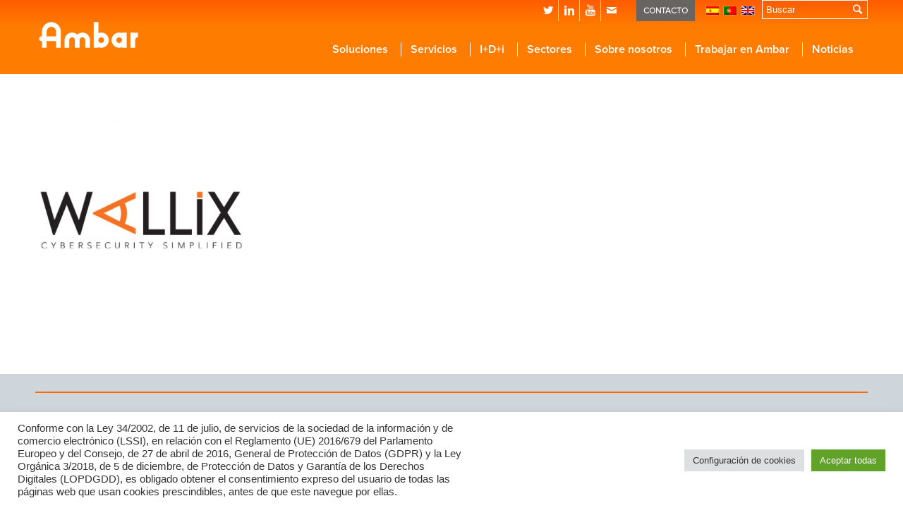

--- FILE ---
content_type: text/html; charset=utf-8
request_url: https://www.google.com/recaptcha/api2/anchor?ar=1&k=6Ld8COIcAAAAAJIRC_4bkHqzm2onnc9m-EnVyIjj&co=aHR0cHM6Ly9hbWJhci5lczo0NDM.&hl=en&v=PoyoqOPhxBO7pBk68S4YbpHZ&size=invisible&anchor-ms=20000&execute-ms=30000&cb=2r5sz2c5yo0j
body_size: 48650
content:
<!DOCTYPE HTML><html dir="ltr" lang="en"><head><meta http-equiv="Content-Type" content="text/html; charset=UTF-8">
<meta http-equiv="X-UA-Compatible" content="IE=edge">
<title>reCAPTCHA</title>
<style type="text/css">
/* cyrillic-ext */
@font-face {
  font-family: 'Roboto';
  font-style: normal;
  font-weight: 400;
  font-stretch: 100%;
  src: url(//fonts.gstatic.com/s/roboto/v48/KFO7CnqEu92Fr1ME7kSn66aGLdTylUAMa3GUBHMdazTgWw.woff2) format('woff2');
  unicode-range: U+0460-052F, U+1C80-1C8A, U+20B4, U+2DE0-2DFF, U+A640-A69F, U+FE2E-FE2F;
}
/* cyrillic */
@font-face {
  font-family: 'Roboto';
  font-style: normal;
  font-weight: 400;
  font-stretch: 100%;
  src: url(//fonts.gstatic.com/s/roboto/v48/KFO7CnqEu92Fr1ME7kSn66aGLdTylUAMa3iUBHMdazTgWw.woff2) format('woff2');
  unicode-range: U+0301, U+0400-045F, U+0490-0491, U+04B0-04B1, U+2116;
}
/* greek-ext */
@font-face {
  font-family: 'Roboto';
  font-style: normal;
  font-weight: 400;
  font-stretch: 100%;
  src: url(//fonts.gstatic.com/s/roboto/v48/KFO7CnqEu92Fr1ME7kSn66aGLdTylUAMa3CUBHMdazTgWw.woff2) format('woff2');
  unicode-range: U+1F00-1FFF;
}
/* greek */
@font-face {
  font-family: 'Roboto';
  font-style: normal;
  font-weight: 400;
  font-stretch: 100%;
  src: url(//fonts.gstatic.com/s/roboto/v48/KFO7CnqEu92Fr1ME7kSn66aGLdTylUAMa3-UBHMdazTgWw.woff2) format('woff2');
  unicode-range: U+0370-0377, U+037A-037F, U+0384-038A, U+038C, U+038E-03A1, U+03A3-03FF;
}
/* math */
@font-face {
  font-family: 'Roboto';
  font-style: normal;
  font-weight: 400;
  font-stretch: 100%;
  src: url(//fonts.gstatic.com/s/roboto/v48/KFO7CnqEu92Fr1ME7kSn66aGLdTylUAMawCUBHMdazTgWw.woff2) format('woff2');
  unicode-range: U+0302-0303, U+0305, U+0307-0308, U+0310, U+0312, U+0315, U+031A, U+0326-0327, U+032C, U+032F-0330, U+0332-0333, U+0338, U+033A, U+0346, U+034D, U+0391-03A1, U+03A3-03A9, U+03B1-03C9, U+03D1, U+03D5-03D6, U+03F0-03F1, U+03F4-03F5, U+2016-2017, U+2034-2038, U+203C, U+2040, U+2043, U+2047, U+2050, U+2057, U+205F, U+2070-2071, U+2074-208E, U+2090-209C, U+20D0-20DC, U+20E1, U+20E5-20EF, U+2100-2112, U+2114-2115, U+2117-2121, U+2123-214F, U+2190, U+2192, U+2194-21AE, U+21B0-21E5, U+21F1-21F2, U+21F4-2211, U+2213-2214, U+2216-22FF, U+2308-230B, U+2310, U+2319, U+231C-2321, U+2336-237A, U+237C, U+2395, U+239B-23B7, U+23D0, U+23DC-23E1, U+2474-2475, U+25AF, U+25B3, U+25B7, U+25BD, U+25C1, U+25CA, U+25CC, U+25FB, U+266D-266F, U+27C0-27FF, U+2900-2AFF, U+2B0E-2B11, U+2B30-2B4C, U+2BFE, U+3030, U+FF5B, U+FF5D, U+1D400-1D7FF, U+1EE00-1EEFF;
}
/* symbols */
@font-face {
  font-family: 'Roboto';
  font-style: normal;
  font-weight: 400;
  font-stretch: 100%;
  src: url(//fonts.gstatic.com/s/roboto/v48/KFO7CnqEu92Fr1ME7kSn66aGLdTylUAMaxKUBHMdazTgWw.woff2) format('woff2');
  unicode-range: U+0001-000C, U+000E-001F, U+007F-009F, U+20DD-20E0, U+20E2-20E4, U+2150-218F, U+2190, U+2192, U+2194-2199, U+21AF, U+21E6-21F0, U+21F3, U+2218-2219, U+2299, U+22C4-22C6, U+2300-243F, U+2440-244A, U+2460-24FF, U+25A0-27BF, U+2800-28FF, U+2921-2922, U+2981, U+29BF, U+29EB, U+2B00-2BFF, U+4DC0-4DFF, U+FFF9-FFFB, U+10140-1018E, U+10190-1019C, U+101A0, U+101D0-101FD, U+102E0-102FB, U+10E60-10E7E, U+1D2C0-1D2D3, U+1D2E0-1D37F, U+1F000-1F0FF, U+1F100-1F1AD, U+1F1E6-1F1FF, U+1F30D-1F30F, U+1F315, U+1F31C, U+1F31E, U+1F320-1F32C, U+1F336, U+1F378, U+1F37D, U+1F382, U+1F393-1F39F, U+1F3A7-1F3A8, U+1F3AC-1F3AF, U+1F3C2, U+1F3C4-1F3C6, U+1F3CA-1F3CE, U+1F3D4-1F3E0, U+1F3ED, U+1F3F1-1F3F3, U+1F3F5-1F3F7, U+1F408, U+1F415, U+1F41F, U+1F426, U+1F43F, U+1F441-1F442, U+1F444, U+1F446-1F449, U+1F44C-1F44E, U+1F453, U+1F46A, U+1F47D, U+1F4A3, U+1F4B0, U+1F4B3, U+1F4B9, U+1F4BB, U+1F4BF, U+1F4C8-1F4CB, U+1F4D6, U+1F4DA, U+1F4DF, U+1F4E3-1F4E6, U+1F4EA-1F4ED, U+1F4F7, U+1F4F9-1F4FB, U+1F4FD-1F4FE, U+1F503, U+1F507-1F50B, U+1F50D, U+1F512-1F513, U+1F53E-1F54A, U+1F54F-1F5FA, U+1F610, U+1F650-1F67F, U+1F687, U+1F68D, U+1F691, U+1F694, U+1F698, U+1F6AD, U+1F6B2, U+1F6B9-1F6BA, U+1F6BC, U+1F6C6-1F6CF, U+1F6D3-1F6D7, U+1F6E0-1F6EA, U+1F6F0-1F6F3, U+1F6F7-1F6FC, U+1F700-1F7FF, U+1F800-1F80B, U+1F810-1F847, U+1F850-1F859, U+1F860-1F887, U+1F890-1F8AD, U+1F8B0-1F8BB, U+1F8C0-1F8C1, U+1F900-1F90B, U+1F93B, U+1F946, U+1F984, U+1F996, U+1F9E9, U+1FA00-1FA6F, U+1FA70-1FA7C, U+1FA80-1FA89, U+1FA8F-1FAC6, U+1FACE-1FADC, U+1FADF-1FAE9, U+1FAF0-1FAF8, U+1FB00-1FBFF;
}
/* vietnamese */
@font-face {
  font-family: 'Roboto';
  font-style: normal;
  font-weight: 400;
  font-stretch: 100%;
  src: url(//fonts.gstatic.com/s/roboto/v48/KFO7CnqEu92Fr1ME7kSn66aGLdTylUAMa3OUBHMdazTgWw.woff2) format('woff2');
  unicode-range: U+0102-0103, U+0110-0111, U+0128-0129, U+0168-0169, U+01A0-01A1, U+01AF-01B0, U+0300-0301, U+0303-0304, U+0308-0309, U+0323, U+0329, U+1EA0-1EF9, U+20AB;
}
/* latin-ext */
@font-face {
  font-family: 'Roboto';
  font-style: normal;
  font-weight: 400;
  font-stretch: 100%;
  src: url(//fonts.gstatic.com/s/roboto/v48/KFO7CnqEu92Fr1ME7kSn66aGLdTylUAMa3KUBHMdazTgWw.woff2) format('woff2');
  unicode-range: U+0100-02BA, U+02BD-02C5, U+02C7-02CC, U+02CE-02D7, U+02DD-02FF, U+0304, U+0308, U+0329, U+1D00-1DBF, U+1E00-1E9F, U+1EF2-1EFF, U+2020, U+20A0-20AB, U+20AD-20C0, U+2113, U+2C60-2C7F, U+A720-A7FF;
}
/* latin */
@font-face {
  font-family: 'Roboto';
  font-style: normal;
  font-weight: 400;
  font-stretch: 100%;
  src: url(//fonts.gstatic.com/s/roboto/v48/KFO7CnqEu92Fr1ME7kSn66aGLdTylUAMa3yUBHMdazQ.woff2) format('woff2');
  unicode-range: U+0000-00FF, U+0131, U+0152-0153, U+02BB-02BC, U+02C6, U+02DA, U+02DC, U+0304, U+0308, U+0329, U+2000-206F, U+20AC, U+2122, U+2191, U+2193, U+2212, U+2215, U+FEFF, U+FFFD;
}
/* cyrillic-ext */
@font-face {
  font-family: 'Roboto';
  font-style: normal;
  font-weight: 500;
  font-stretch: 100%;
  src: url(//fonts.gstatic.com/s/roboto/v48/KFO7CnqEu92Fr1ME7kSn66aGLdTylUAMa3GUBHMdazTgWw.woff2) format('woff2');
  unicode-range: U+0460-052F, U+1C80-1C8A, U+20B4, U+2DE0-2DFF, U+A640-A69F, U+FE2E-FE2F;
}
/* cyrillic */
@font-face {
  font-family: 'Roboto';
  font-style: normal;
  font-weight: 500;
  font-stretch: 100%;
  src: url(//fonts.gstatic.com/s/roboto/v48/KFO7CnqEu92Fr1ME7kSn66aGLdTylUAMa3iUBHMdazTgWw.woff2) format('woff2');
  unicode-range: U+0301, U+0400-045F, U+0490-0491, U+04B0-04B1, U+2116;
}
/* greek-ext */
@font-face {
  font-family: 'Roboto';
  font-style: normal;
  font-weight: 500;
  font-stretch: 100%;
  src: url(//fonts.gstatic.com/s/roboto/v48/KFO7CnqEu92Fr1ME7kSn66aGLdTylUAMa3CUBHMdazTgWw.woff2) format('woff2');
  unicode-range: U+1F00-1FFF;
}
/* greek */
@font-face {
  font-family: 'Roboto';
  font-style: normal;
  font-weight: 500;
  font-stretch: 100%;
  src: url(//fonts.gstatic.com/s/roboto/v48/KFO7CnqEu92Fr1ME7kSn66aGLdTylUAMa3-UBHMdazTgWw.woff2) format('woff2');
  unicode-range: U+0370-0377, U+037A-037F, U+0384-038A, U+038C, U+038E-03A1, U+03A3-03FF;
}
/* math */
@font-face {
  font-family: 'Roboto';
  font-style: normal;
  font-weight: 500;
  font-stretch: 100%;
  src: url(//fonts.gstatic.com/s/roboto/v48/KFO7CnqEu92Fr1ME7kSn66aGLdTylUAMawCUBHMdazTgWw.woff2) format('woff2');
  unicode-range: U+0302-0303, U+0305, U+0307-0308, U+0310, U+0312, U+0315, U+031A, U+0326-0327, U+032C, U+032F-0330, U+0332-0333, U+0338, U+033A, U+0346, U+034D, U+0391-03A1, U+03A3-03A9, U+03B1-03C9, U+03D1, U+03D5-03D6, U+03F0-03F1, U+03F4-03F5, U+2016-2017, U+2034-2038, U+203C, U+2040, U+2043, U+2047, U+2050, U+2057, U+205F, U+2070-2071, U+2074-208E, U+2090-209C, U+20D0-20DC, U+20E1, U+20E5-20EF, U+2100-2112, U+2114-2115, U+2117-2121, U+2123-214F, U+2190, U+2192, U+2194-21AE, U+21B0-21E5, U+21F1-21F2, U+21F4-2211, U+2213-2214, U+2216-22FF, U+2308-230B, U+2310, U+2319, U+231C-2321, U+2336-237A, U+237C, U+2395, U+239B-23B7, U+23D0, U+23DC-23E1, U+2474-2475, U+25AF, U+25B3, U+25B7, U+25BD, U+25C1, U+25CA, U+25CC, U+25FB, U+266D-266F, U+27C0-27FF, U+2900-2AFF, U+2B0E-2B11, U+2B30-2B4C, U+2BFE, U+3030, U+FF5B, U+FF5D, U+1D400-1D7FF, U+1EE00-1EEFF;
}
/* symbols */
@font-face {
  font-family: 'Roboto';
  font-style: normal;
  font-weight: 500;
  font-stretch: 100%;
  src: url(//fonts.gstatic.com/s/roboto/v48/KFO7CnqEu92Fr1ME7kSn66aGLdTylUAMaxKUBHMdazTgWw.woff2) format('woff2');
  unicode-range: U+0001-000C, U+000E-001F, U+007F-009F, U+20DD-20E0, U+20E2-20E4, U+2150-218F, U+2190, U+2192, U+2194-2199, U+21AF, U+21E6-21F0, U+21F3, U+2218-2219, U+2299, U+22C4-22C6, U+2300-243F, U+2440-244A, U+2460-24FF, U+25A0-27BF, U+2800-28FF, U+2921-2922, U+2981, U+29BF, U+29EB, U+2B00-2BFF, U+4DC0-4DFF, U+FFF9-FFFB, U+10140-1018E, U+10190-1019C, U+101A0, U+101D0-101FD, U+102E0-102FB, U+10E60-10E7E, U+1D2C0-1D2D3, U+1D2E0-1D37F, U+1F000-1F0FF, U+1F100-1F1AD, U+1F1E6-1F1FF, U+1F30D-1F30F, U+1F315, U+1F31C, U+1F31E, U+1F320-1F32C, U+1F336, U+1F378, U+1F37D, U+1F382, U+1F393-1F39F, U+1F3A7-1F3A8, U+1F3AC-1F3AF, U+1F3C2, U+1F3C4-1F3C6, U+1F3CA-1F3CE, U+1F3D4-1F3E0, U+1F3ED, U+1F3F1-1F3F3, U+1F3F5-1F3F7, U+1F408, U+1F415, U+1F41F, U+1F426, U+1F43F, U+1F441-1F442, U+1F444, U+1F446-1F449, U+1F44C-1F44E, U+1F453, U+1F46A, U+1F47D, U+1F4A3, U+1F4B0, U+1F4B3, U+1F4B9, U+1F4BB, U+1F4BF, U+1F4C8-1F4CB, U+1F4D6, U+1F4DA, U+1F4DF, U+1F4E3-1F4E6, U+1F4EA-1F4ED, U+1F4F7, U+1F4F9-1F4FB, U+1F4FD-1F4FE, U+1F503, U+1F507-1F50B, U+1F50D, U+1F512-1F513, U+1F53E-1F54A, U+1F54F-1F5FA, U+1F610, U+1F650-1F67F, U+1F687, U+1F68D, U+1F691, U+1F694, U+1F698, U+1F6AD, U+1F6B2, U+1F6B9-1F6BA, U+1F6BC, U+1F6C6-1F6CF, U+1F6D3-1F6D7, U+1F6E0-1F6EA, U+1F6F0-1F6F3, U+1F6F7-1F6FC, U+1F700-1F7FF, U+1F800-1F80B, U+1F810-1F847, U+1F850-1F859, U+1F860-1F887, U+1F890-1F8AD, U+1F8B0-1F8BB, U+1F8C0-1F8C1, U+1F900-1F90B, U+1F93B, U+1F946, U+1F984, U+1F996, U+1F9E9, U+1FA00-1FA6F, U+1FA70-1FA7C, U+1FA80-1FA89, U+1FA8F-1FAC6, U+1FACE-1FADC, U+1FADF-1FAE9, U+1FAF0-1FAF8, U+1FB00-1FBFF;
}
/* vietnamese */
@font-face {
  font-family: 'Roboto';
  font-style: normal;
  font-weight: 500;
  font-stretch: 100%;
  src: url(//fonts.gstatic.com/s/roboto/v48/KFO7CnqEu92Fr1ME7kSn66aGLdTylUAMa3OUBHMdazTgWw.woff2) format('woff2');
  unicode-range: U+0102-0103, U+0110-0111, U+0128-0129, U+0168-0169, U+01A0-01A1, U+01AF-01B0, U+0300-0301, U+0303-0304, U+0308-0309, U+0323, U+0329, U+1EA0-1EF9, U+20AB;
}
/* latin-ext */
@font-face {
  font-family: 'Roboto';
  font-style: normal;
  font-weight: 500;
  font-stretch: 100%;
  src: url(//fonts.gstatic.com/s/roboto/v48/KFO7CnqEu92Fr1ME7kSn66aGLdTylUAMa3KUBHMdazTgWw.woff2) format('woff2');
  unicode-range: U+0100-02BA, U+02BD-02C5, U+02C7-02CC, U+02CE-02D7, U+02DD-02FF, U+0304, U+0308, U+0329, U+1D00-1DBF, U+1E00-1E9F, U+1EF2-1EFF, U+2020, U+20A0-20AB, U+20AD-20C0, U+2113, U+2C60-2C7F, U+A720-A7FF;
}
/* latin */
@font-face {
  font-family: 'Roboto';
  font-style: normal;
  font-weight: 500;
  font-stretch: 100%;
  src: url(//fonts.gstatic.com/s/roboto/v48/KFO7CnqEu92Fr1ME7kSn66aGLdTylUAMa3yUBHMdazQ.woff2) format('woff2');
  unicode-range: U+0000-00FF, U+0131, U+0152-0153, U+02BB-02BC, U+02C6, U+02DA, U+02DC, U+0304, U+0308, U+0329, U+2000-206F, U+20AC, U+2122, U+2191, U+2193, U+2212, U+2215, U+FEFF, U+FFFD;
}
/* cyrillic-ext */
@font-face {
  font-family: 'Roboto';
  font-style: normal;
  font-weight: 900;
  font-stretch: 100%;
  src: url(//fonts.gstatic.com/s/roboto/v48/KFO7CnqEu92Fr1ME7kSn66aGLdTylUAMa3GUBHMdazTgWw.woff2) format('woff2');
  unicode-range: U+0460-052F, U+1C80-1C8A, U+20B4, U+2DE0-2DFF, U+A640-A69F, U+FE2E-FE2F;
}
/* cyrillic */
@font-face {
  font-family: 'Roboto';
  font-style: normal;
  font-weight: 900;
  font-stretch: 100%;
  src: url(//fonts.gstatic.com/s/roboto/v48/KFO7CnqEu92Fr1ME7kSn66aGLdTylUAMa3iUBHMdazTgWw.woff2) format('woff2');
  unicode-range: U+0301, U+0400-045F, U+0490-0491, U+04B0-04B1, U+2116;
}
/* greek-ext */
@font-face {
  font-family: 'Roboto';
  font-style: normal;
  font-weight: 900;
  font-stretch: 100%;
  src: url(//fonts.gstatic.com/s/roboto/v48/KFO7CnqEu92Fr1ME7kSn66aGLdTylUAMa3CUBHMdazTgWw.woff2) format('woff2');
  unicode-range: U+1F00-1FFF;
}
/* greek */
@font-face {
  font-family: 'Roboto';
  font-style: normal;
  font-weight: 900;
  font-stretch: 100%;
  src: url(//fonts.gstatic.com/s/roboto/v48/KFO7CnqEu92Fr1ME7kSn66aGLdTylUAMa3-UBHMdazTgWw.woff2) format('woff2');
  unicode-range: U+0370-0377, U+037A-037F, U+0384-038A, U+038C, U+038E-03A1, U+03A3-03FF;
}
/* math */
@font-face {
  font-family: 'Roboto';
  font-style: normal;
  font-weight: 900;
  font-stretch: 100%;
  src: url(//fonts.gstatic.com/s/roboto/v48/KFO7CnqEu92Fr1ME7kSn66aGLdTylUAMawCUBHMdazTgWw.woff2) format('woff2');
  unicode-range: U+0302-0303, U+0305, U+0307-0308, U+0310, U+0312, U+0315, U+031A, U+0326-0327, U+032C, U+032F-0330, U+0332-0333, U+0338, U+033A, U+0346, U+034D, U+0391-03A1, U+03A3-03A9, U+03B1-03C9, U+03D1, U+03D5-03D6, U+03F0-03F1, U+03F4-03F5, U+2016-2017, U+2034-2038, U+203C, U+2040, U+2043, U+2047, U+2050, U+2057, U+205F, U+2070-2071, U+2074-208E, U+2090-209C, U+20D0-20DC, U+20E1, U+20E5-20EF, U+2100-2112, U+2114-2115, U+2117-2121, U+2123-214F, U+2190, U+2192, U+2194-21AE, U+21B0-21E5, U+21F1-21F2, U+21F4-2211, U+2213-2214, U+2216-22FF, U+2308-230B, U+2310, U+2319, U+231C-2321, U+2336-237A, U+237C, U+2395, U+239B-23B7, U+23D0, U+23DC-23E1, U+2474-2475, U+25AF, U+25B3, U+25B7, U+25BD, U+25C1, U+25CA, U+25CC, U+25FB, U+266D-266F, U+27C0-27FF, U+2900-2AFF, U+2B0E-2B11, U+2B30-2B4C, U+2BFE, U+3030, U+FF5B, U+FF5D, U+1D400-1D7FF, U+1EE00-1EEFF;
}
/* symbols */
@font-face {
  font-family: 'Roboto';
  font-style: normal;
  font-weight: 900;
  font-stretch: 100%;
  src: url(//fonts.gstatic.com/s/roboto/v48/KFO7CnqEu92Fr1ME7kSn66aGLdTylUAMaxKUBHMdazTgWw.woff2) format('woff2');
  unicode-range: U+0001-000C, U+000E-001F, U+007F-009F, U+20DD-20E0, U+20E2-20E4, U+2150-218F, U+2190, U+2192, U+2194-2199, U+21AF, U+21E6-21F0, U+21F3, U+2218-2219, U+2299, U+22C4-22C6, U+2300-243F, U+2440-244A, U+2460-24FF, U+25A0-27BF, U+2800-28FF, U+2921-2922, U+2981, U+29BF, U+29EB, U+2B00-2BFF, U+4DC0-4DFF, U+FFF9-FFFB, U+10140-1018E, U+10190-1019C, U+101A0, U+101D0-101FD, U+102E0-102FB, U+10E60-10E7E, U+1D2C0-1D2D3, U+1D2E0-1D37F, U+1F000-1F0FF, U+1F100-1F1AD, U+1F1E6-1F1FF, U+1F30D-1F30F, U+1F315, U+1F31C, U+1F31E, U+1F320-1F32C, U+1F336, U+1F378, U+1F37D, U+1F382, U+1F393-1F39F, U+1F3A7-1F3A8, U+1F3AC-1F3AF, U+1F3C2, U+1F3C4-1F3C6, U+1F3CA-1F3CE, U+1F3D4-1F3E0, U+1F3ED, U+1F3F1-1F3F3, U+1F3F5-1F3F7, U+1F408, U+1F415, U+1F41F, U+1F426, U+1F43F, U+1F441-1F442, U+1F444, U+1F446-1F449, U+1F44C-1F44E, U+1F453, U+1F46A, U+1F47D, U+1F4A3, U+1F4B0, U+1F4B3, U+1F4B9, U+1F4BB, U+1F4BF, U+1F4C8-1F4CB, U+1F4D6, U+1F4DA, U+1F4DF, U+1F4E3-1F4E6, U+1F4EA-1F4ED, U+1F4F7, U+1F4F9-1F4FB, U+1F4FD-1F4FE, U+1F503, U+1F507-1F50B, U+1F50D, U+1F512-1F513, U+1F53E-1F54A, U+1F54F-1F5FA, U+1F610, U+1F650-1F67F, U+1F687, U+1F68D, U+1F691, U+1F694, U+1F698, U+1F6AD, U+1F6B2, U+1F6B9-1F6BA, U+1F6BC, U+1F6C6-1F6CF, U+1F6D3-1F6D7, U+1F6E0-1F6EA, U+1F6F0-1F6F3, U+1F6F7-1F6FC, U+1F700-1F7FF, U+1F800-1F80B, U+1F810-1F847, U+1F850-1F859, U+1F860-1F887, U+1F890-1F8AD, U+1F8B0-1F8BB, U+1F8C0-1F8C1, U+1F900-1F90B, U+1F93B, U+1F946, U+1F984, U+1F996, U+1F9E9, U+1FA00-1FA6F, U+1FA70-1FA7C, U+1FA80-1FA89, U+1FA8F-1FAC6, U+1FACE-1FADC, U+1FADF-1FAE9, U+1FAF0-1FAF8, U+1FB00-1FBFF;
}
/* vietnamese */
@font-face {
  font-family: 'Roboto';
  font-style: normal;
  font-weight: 900;
  font-stretch: 100%;
  src: url(//fonts.gstatic.com/s/roboto/v48/KFO7CnqEu92Fr1ME7kSn66aGLdTylUAMa3OUBHMdazTgWw.woff2) format('woff2');
  unicode-range: U+0102-0103, U+0110-0111, U+0128-0129, U+0168-0169, U+01A0-01A1, U+01AF-01B0, U+0300-0301, U+0303-0304, U+0308-0309, U+0323, U+0329, U+1EA0-1EF9, U+20AB;
}
/* latin-ext */
@font-face {
  font-family: 'Roboto';
  font-style: normal;
  font-weight: 900;
  font-stretch: 100%;
  src: url(//fonts.gstatic.com/s/roboto/v48/KFO7CnqEu92Fr1ME7kSn66aGLdTylUAMa3KUBHMdazTgWw.woff2) format('woff2');
  unicode-range: U+0100-02BA, U+02BD-02C5, U+02C7-02CC, U+02CE-02D7, U+02DD-02FF, U+0304, U+0308, U+0329, U+1D00-1DBF, U+1E00-1E9F, U+1EF2-1EFF, U+2020, U+20A0-20AB, U+20AD-20C0, U+2113, U+2C60-2C7F, U+A720-A7FF;
}
/* latin */
@font-face {
  font-family: 'Roboto';
  font-style: normal;
  font-weight: 900;
  font-stretch: 100%;
  src: url(//fonts.gstatic.com/s/roboto/v48/KFO7CnqEu92Fr1ME7kSn66aGLdTylUAMa3yUBHMdazQ.woff2) format('woff2');
  unicode-range: U+0000-00FF, U+0131, U+0152-0153, U+02BB-02BC, U+02C6, U+02DA, U+02DC, U+0304, U+0308, U+0329, U+2000-206F, U+20AC, U+2122, U+2191, U+2193, U+2212, U+2215, U+FEFF, U+FFFD;
}

</style>
<link rel="stylesheet" type="text/css" href="https://www.gstatic.com/recaptcha/releases/PoyoqOPhxBO7pBk68S4YbpHZ/styles__ltr.css">
<script nonce="A9383Gk16mheD3kYP64N-w" type="text/javascript">window['__recaptcha_api'] = 'https://www.google.com/recaptcha/api2/';</script>
<script type="text/javascript" src="https://www.gstatic.com/recaptcha/releases/PoyoqOPhxBO7pBk68S4YbpHZ/recaptcha__en.js" nonce="A9383Gk16mheD3kYP64N-w">
      
    </script></head>
<body><div id="rc-anchor-alert" class="rc-anchor-alert"></div>
<input type="hidden" id="recaptcha-token" value="[base64]">
<script type="text/javascript" nonce="A9383Gk16mheD3kYP64N-w">
      recaptcha.anchor.Main.init("[\x22ainput\x22,[\x22bgdata\x22,\x22\x22,\[base64]/[base64]/[base64]/KE4oMTI0LHYsdi5HKSxMWihsLHYpKTpOKDEyNCx2LGwpLFYpLHYpLFQpKSxGKDE3MSx2KX0scjc9ZnVuY3Rpb24obCl7cmV0dXJuIGx9LEM9ZnVuY3Rpb24obCxWLHYpe04odixsLFYpLFZbYWtdPTI3OTZ9LG49ZnVuY3Rpb24obCxWKXtWLlg9KChWLlg/[base64]/[base64]/[base64]/[base64]/[base64]/[base64]/[base64]/[base64]/[base64]/[base64]/[base64]\\u003d\x22,\[base64]\x22,\x22TxNPNcKLwqDDqGgWXnA/wpYsOmbDjFvCnCluecO6w7M5w4PCuH3Dk2DCpzXDr0rCjCfDmcK9ScKcQCAAw4A2GShpw7c7w74BMsKlLgETV0U1PCUXwr7CrFDDjwrCocOMw6Evwqg2w6zDisK5w61sRMO3wrvDu8OEPzTCnmbDgsK1wqA8wokew4Q/NU7CtWBqw40OfxPCmMOpEsOFcnnCulgyIMOawqIrdW8KN8ODw4bCvg8vwobDrsKWw4vDjMO8NxtWX8KCwrzCssOQXj/[base64]/DrTHDkCo5KMKIB8O1WgfDgcKLEEwbw4zCtxTCjmkwwr/DvMKcw4QKwq3CuMOGE8KKNMKWKMOGwrMWET7CqU5XYg7Cg8O8ahEnL8KDwosZwpklQcOfw5pXw71wwoJTVcOCAcK8w7NXbzZuw7BHwoHCucOOYcOjZS3CtMOUw5dZw4XDjcKPf8Otw5PDq8OSwrQ+w77CkMO/BEXDkGwzwqPDqsO9Z2JEScOYC23DocKewqhaw6vDjMOTwqMWwqTDtEhSw7Fgwp8FwqsaSxTCiWnCuWDClFzClcOydELCvl9RbsK4eCPCjsORw4oJDBVbYXlUPMOUw7DCuMOGLnjDlS4PGksMYHLCkRlLUiQvXQUpQcKUPnLDp8O3IMKBwo/DjcKsW08+RTPCnsOYdcKXw6XDtk3DtEPDpcOfwoHCtz9YCcKZwqfCghTCinfCqsKLwrLDmsOKYmNrMEvDiEUbSwVEI8OuworCq3h6Q1ZzbTHCvcKcbcOpfMOWPcKcP8OjwpNqKgXDusOkHVTDj8KFw5gCDMOVw5d4wpfCnHdKwpXDulU4PsOUbsOdRcOgWlfCln/Dpyt5woXDuR/CtF8yFX3DgcK2OcOlSy/DrF56KcKVwrFWMgnCuSxLw5p2w7DCncO5wp5TXWzCvjXCvSg0w5fDkj0Ewr/Dm19Mwp/CjUldw4jCnCs/[base64]/[base64]/Dvy0JWcOfw7lDEX1tw6LDp8K2wovDlMKdw4DCscO5woLDoMKLXTBKwrfCmmhzeVbCv8KTKsOswoTDssKjw60Vw4HCqsK0w6DCssK9PznCpgdAwozColbDvV3ChcOEw74PUsKiVcKYd2/Cmw4Xw5zCqMOgw7pTw43DkcK2wrDDoUkcCcOVwrvCicKUw7FnV8OIYG7ChMOCCyPCkcKqL8K2f3dIWzl8w5E5RUprVMKnTsKLw7jCssKpw5MRC8K/[base64]/Ck8Kowqo6w4NTB8Omw6IJXkoifDFRw648VTTDvlUtw63DlMKFfGMpQcKTCcKMBSBtwobCn01lQB9HD8KrwpzDligGwodVw4M0NGTDhnLCs8KxDcKMwrHDtcOiwrPDsMOuHRnCvsKXTC/CjcO0wop/wovDkMKNwqF9T8O0woRNwrkJwoDDt3wrw4J2RsOJwqxaJMOnw5DDq8OHw74Zw7fDkMOhcsKxw6l2wp/ClwMDG8Obw64qw43CsGHCkUnDuDk0wpdRc3vDiyXCtiM6wrjCncOEaAEhw5VEEhrCvMOVw4zCiEHDhzfDuAPCjcOlwr1twqATw6XCpVbCjMKkQ8K3w7g7TXVhw4EbwodRVwpXSMKqw792woTDiQQ/[base64]/Dt8KawqpJw7nDscOlwqzCkcOPfksyw4bCn8Kiw5DDpQBMCS1swozDiMO+PCnDok/DlcOecFPCn8OwScKew7/[base64]/[base64]/wq3CtTwbwrHCqUPDtcK3w7IvwpAGw5PDkxMFPcKUw7fDjDoLPsOpUMKFKzrDr8K1ZhLCjcKgw60twow/PATCgsK/wqwhacOMwqE+OcO8RsOqdsOGAy1Aw7MIwpxIw7nDomvDkTvCocObwpnChcKsL8KFw4XDoxbDi8OgecOEXmEuCQQ4EMKFwp/CpCADw5nCqG7CrSTCnTZqwp/DgcKCw6pyEHA4worCunzDnMKRDEYpwq9mRcKYw6UUwq14w5bDuGTDom8Nw7cTwrpCw4vDuMOEwoXDjMKawq4NKMKRw7LCsX3DhMOpcXnCv1TCm8O/HBzCvcKIfnTCuMOtw44uCglFwrTCtzdoSMOLX8KBwpzCkQPDisK+f8OUw4zDlidhWjnCkUHCvMKewqRcwqHCucOHwrLDqWbDk8KCw57ClE4pwr7CmADDjcKUM1cQCTjDm8O5UBzDmsKNwpIFw4/CnWQLw4tzw7rDjCrCvMO/w6TCs8OFBMOpPMOsJMKBAMKaw4ROS8O/w57DnVJkUMO2PsKDesOVFsONGw7CmMKTwpcfdBrCpAvDk8OAw63ClGMMwq1hwoTDhB/CiXdYwqPDucKmw7TDnEtmw6oYNMKHMMOUw4Z6U8KNbFoAw5bDnBHDlcKYwqsLEsK/[base64]/DhcKbfcODw77CvS9fwr1+woxiexTDk23Dvh5uUmMKw7NxYsOgOcKow7QVF8KxB8KIRkBIwq3CjcKdw7TCk0XDqh3DhXh6w65Sw4cTwq7Ck3Zpwp3CghccBsKBw6BtwpbCq8K/wpwQwpMuAcK1Q0bDqlFOe8KqKToowqDCpsO6RcOwKnkJw51Gf8KOCMK9w693w5TCrcOATwk1w6cewonCkxbCh8OWXcOLOWDDgcOVwopOw6U2w7LDsFnDkXp3w5kfIC/DkCMuQ8OtwpzDhHwOw57Cu8ObZmIiw7jCsMOww43DvcOKSQcIwpIKwoDDsT0jRSnDtjXCgcOiwrvCnBhpI8KjQ8OqwrzDklPCknTCvcKwBm0Zw79MGmnDmcOtc8OiwqHCtkfDpcK9w45yHHpkw5/DnsKlw7MdwobDtGXDg3TDgmUQwrXDpMKAw5TDosKkw4LCnwkdw6k8RsKZNWvCvAjDr0sAwpktJXUHPMKywpVQE1QDQU/CrxvCp8K1OcKYTGPCrD4Dw5pKw7XCv0Fmw7QrTUPCrsKzwqtIw5vCoMOZYkY9wo/DocKFw6x4BsO/w6h8w4/Du8O0wpQqw5hyw77Cj8Offy/CkQfCj8OMSmt9wp1BB3rDksKLcMKXw7dawohIwqXCiMOAw41swo3DuMOnw4/DlRBhaxbDnsOJwq3DmhdQwoNZwpHCr3VCwozCrlLDp8KZw65cw63DtMOiwp8QZcOZBcONw5PDlcO3wrM2d1gRwotow63DrHnCghAMHh8GFi/CkMKndsOmwoV/[base64]/[base64]/Cg8Ktw5FjwrnCmMOIw5gnABTDpsOuw58rwqJ7wobCmFVVw7s0wrPDi2ZVwqFUdHHDiMKRw5kkMG0Bwo/[base64]/Dk8KDw4PDmMKEwq9XWcO4w4LCq8Klw7A5fhDDmHZpD145w4opw4NEwo/CsX3Dk14wKCDDgcOBUXXCqgfDncK2HDXDiMKFw6fCgcKOIQNaJn1UDsOKw4soHETDm1lDw4/Cm0wNw6dywpHDjMKre8Klw77DpMKqInzChMOiD8K1wrV9w7fDusKLCUfDh0g0w73DpnQpYMKhaWdjw4vCpsOvwpbDuMKmAGjCgBA6A8OLJMKYTcOSw6xMBDnDvsO9w7bDj8O9wp7DkcKhw7QFVsKMwrzDnMKwVlDCosKHXcOcw7U/wrfCisKQw65XKsOqa8KLwpciwpnCpMKuOmbDkMK9wqbDi1QBwpY8XsK1wrR2B3TDgcKNKUdBwpbColh6wq/ColbCjQ/DgxbCrStewqbDocOGwrfCmMOBwrkIZ8Ora8O9dsOCJV/CiMOkMDRFw5fDk3hww7kFDytfJ2oXwqHCk8OYwr7Cp8K+wqJ4woYle2Jswp96bA3DicOfw5PDn8KWw6bDsgXDuFIPw4bDucO2L8OKIyDCr1XDm2XCvcK5Yy48THfCokrDs8KMwqRkFT5yw6HCniJefwTCinfDgFNUSx/DmcK8FcO2E05GwolsNMOuw7UtDGMwXcK0w7XCq8KOOgFQw77DscO3P1QAD8OrGcOTbgbCjE4kwpzCisKDwoULfBPDkMKre8KVFUnDjDnDusKQOyA7B0HDocKkwpp3wpo2OMOQZMOqwrvDh8OFe0ROwptwc8OCHMKKw7PCo2tVMcK9wqpmGxwaEcOYw4HCmljDgsOTwr/[base64]/DjjHDiiPDkCnDqMOMw7ILLlTCtWJiCsOWwrQCw4jDlcKhwrIZw4dMPsOeEcKswr9bKsKmwqPCn8KZwrF+wptWw64ywoRhGsOtwrtwCmjDsXtpwpfDjxrCoMKswoAeMAbCuWd9wo1cwpEpZ8ORYMOqwoIlw7h0wqxcwpBPImnDkA/DmDjDokYhw7zDs8Kaa8Ogw7/DpcKbwpfDtsKfwqLDqsKtw7/DrcOfAG9TVxZ5wr/[base64]/DjG/[base64]/CgDjDgA1/[base64]/CusK/w6fCu8KrwrAjw6pLOcO4wpXCl8KEVUHCjzIMwoPCoVJSw5UuS8OpVMKsdQEvw6UqdMOgwrXDqcKEJcO5ecK8wo0YMl/ChMOGf8OYcMO3Fk4AwrJFw4wLSMOawrzCjMOnw7l5MsKRMhYow4sPw4DCt33DtMOBw6EWwrjDpsK9FcKlJ8K2aBN0wqwFcCDDs8KnX0BHw4PDpcKuRsOUejfCgHXCvmEhZMKAdcONc8OLMsOTYcOvPsKLw7PCghXCsn3DhcKqSVnCu3/[base64]/[base64]/DoEHCm8KewpPCoHLCl8OjUcKaNg7CgWvDlVjDt8O/HFpAwrfDsMO3w6ZJVQNbw5PDg3nDm8KMaDnCusOBw6DCk8Kywo7CqsKtwp0twqPChGXCljDCo1/DkMKRNRbDv8KGBMO0bsO9FU5jwo3CuGvDpScEw6rCt8O+wqhxMsKtLTFXIMKtw4B0wpfChMOKEMKvRg9nwo/DjmTCtHolKjXDsMKYwohHw7RNwqzCjFvCnMOLQsKVwosIOMO3AsKBw6LDmUw7JsOzZ0XCqiPDgB0WbsOHw4bDs28sWcKCwo9EKcOAbBXCu8KkGsK0E8OiN3jDvcObGcOPRmQGOTPDl8KVIcKaw4xPJkBTw6EGdcKcw6fDlMOIN8KnwpUAWW/DsxXCqllqdcKBFcO0wpbDtR/DrMOXCMKFCCTCjsOnV2ssSgbCnAfDjcOmw7rDkQjDmVxvw7d1eCsGDFpzVsK0wqzDsjTCgiLDlsOhw6k0wplqwp4absO7b8O0w7x+AiQLT1DDvk86YcORwpVawr/CscO/V8KTwoDCqcO+woPCjcO+BcKGwrIMXcOGwprCosOfwr/[base64]/DrFFEJWVvPmhEW2nDusOdfwMcJWTDonbDnhTDgcOWYWxFOEN2NMOEwonCmV0OMEFqwpHCuMOOFMKqw40OVcK4NkBXZFrDpsO5Ui/CsjhpUcKDw7LCm8KwMsK+G8OQJ0fCscO6wr/Cg2LCrSBiF8KGw77Dq8KMw6Zhw6Ilwp/CokDDlBBRKsOIwovCucKPKlBRWsKowqJxwq3DoXLCm8K8E09Jw7Bhwq9YYsOdECBDPMOvF8K4wqDCqzMww65Swr/Dkkwhwq4Zw7jDr8KPccKsw5nDiis/w6BDM20/wrDCt8Okw5HDssKNAAvDgkjDjsKHTC1rOn/[base64]/[base64]/Dm8OxD8K2w789wrHDokrDpz/ChxIPwqUTwrrCiMO5wpMNcnzDl8Oaw5fDgSlow7rDicK6L8KjwoHDgzzDjcK7wpDCjMKfwrLDssKDwq7DhVbCj8O3w4twOwwLwofDpMOow5LDhFYaAQzDuHMGXMOiJsK/w73CjMKewrJVwqB8McOxXRbCvhPDgmXCg8KrGsOmw6xiNcK5QcOgwqHClMO3GMOPZ8KJw7jCp09rJcKcVh/Cnm7DinzDq2Irw5gPAQvDoMKMwpLDgMKTPcORHsO6eMOWecKzFiJfw6YTBH94w4bDvcOtaWDDhcKcJMOTwpc2wpcndMO9wpbDmMOkPcOFIH3DmcOOLFJWFnPDvAoow5xFwr/Cs8K9PcKaYsOqwrtuwpAtFGhiFCXDocODwr/[base64]/CGjDmFDCpHbDkMKvwqXDjMObw4tlBWnCswDCpF85B8KmwrrDrnXCpnvCgk5qHMONwr8vMnlWMsK0w4QBw6bCs8Orw6NbwpDDtwoBworCmRTCu8KPwrZdY1nDvxDDnn/DoBPDpcOnwpULwrnCiiJkD8K/MDPDgA1ARw7CrGnDncOBw7vCnsOhwoDDoRXCsGcOG8OMwojCjcO6QMK0w7Nwwq7Dq8KVwpF7wrw4w41iAcORwrBzdMO1wrMww4J1acKHw51vw57DtAtHwqXDl8KndmnCmQNlOT7CjcOqW8O/w6zCn8OhwoU6L3DCq8OWw6TCm8KEVMKlCXTCq3BXw4t/w4nChcK/wpfCo8KUccK/w7htwpwDwo7CmsOoa14xSXZYwoNPwp9ewqfCncKuw7vDtyzDmDXDo8K7ASzCr8KuYMKWS8KefsOiYhTDvcOcw5A8wprCnjB3Mg3CoMKlw7cGaMKbdWvCjRvDp2UBwph0UwxOwrUvecObFGHCtlfCjcOgw65swps/wqbChHbDscOxwopiwqsPwq1NwqJqeSfCncK4wqcrGsKneMOawoF/fFNvODQCBcK6w5ETw6nDvgk7wpfDgBsZWcKaCcO3b8KNUMKdw7NPOcOTwpkHwoXDi3lNwq4iTsKFwoYofDIew7xmN27DqjVewo5+dsOSw7DCt8OFGy9CwoF/Sz3CpkjDosKKw4Eow7hew4/CuwPCjcOmwqPDicODJQUtw77CiH7Cn8OTAjLDrcKPYcKtw4HCu2fCmsO1JMKsMz7DvSl+wovCtMKndcO+wpzDqcO5w6XDvTwLw6DCtWIMw78KwrlAwrPCosOyc3/[base64]/CrxciW8KnZsK/bFVlw6jDlMK3VMO3w55pT0bDlUd8UXrCu8Oww7DDsX7CuCXCoBzCq8OVPU5UD8KzFjowwpZEwrvCp8O+YMOAHsKYDBl8wpDDs3kkNcK3w5rCvMKFdcK1w5jDv8KKQSwPe8KFHMOAw7TCpWTDqsK/VHzCs8OqaSjDh8OGQhUywoZcwqojwprClGPDt8Oiwo8TdsORNcO+McKLYsKvZMOyXsKXMcOiwrUywoQXwpo+wrwHBcKRQBrCuMKAeXMhUB8uMcKTYsKtQMO1wpBMHFHCu3fCr3nDssOKw6BXHzvDicKjwoPCnMOEwqPCs8OVwqdeXsKYYS0Iwo3CpsOnRg/Cq1hldMKwOUDDkMKqwqU0OsKewqVAw77DlMOoFwxvw53CscK+Zls5w43DqD3Drk3Dh8OxIcOFBHA0w7HDpxzDrgDCrBw4w6hfFMKIwqrDljtTwrBpwpQhGMOQwpITQi/DqBzCiMKjwohaccKKw5VEwrY6wqtbwqpnwrccwpvCiMKEKV3Cs1Jaw7grwpHCuwLDlXAswqBfwpp/wqw2w4TDvno4MMKzAsOqw6zCp8Okw7B8wqfDtcK1wrTDv2Z2wo0iw6fCsSfCtHfCk1rCg1bCtsOBwrPDtMOoQ3dnwrAiwoPDnEDCpsKiwqHCljV4IXnDhMOIXW8tWMKHISI/wpnDgmTCv8OaJC7CocK/MMOfw6rCvMOZw6XDq8KIwrvDk0Jtwo8BG8O1w5dEwrgmw5/CsDrCk8OYaD7DtcOHKijCnMOMLHMjCMKJEMKFwrfCjsOTw4PDhWwaD3rDj8Kuw6B9woXDpRnCnMOvw57CpMOWwqVnwqXDk8KMG37DpAJ+HSTDmSZAw7JxHF3DsRPCn8KxaB3CpcOawq83GQhhKcOuHcKJw6/Dn8Kowq3CmBpeUETCi8ObdMK7wpAEY2zCucOHwpDDoTVsQknCvcKaU8K5wozDjg1+w64fwpjCusOcKcKvwp7CtnvDkxkgw7DDmjxqwozDh8KTwp3Cg8KSZsO/[base64]/CkxE5P00/GBTDq8KtBAYrwqnCqmvCqU3CmsKYwobDvcKEcjfCkiXCvBNFTnnChUfCnRTCgMOXFh3DmcKlw7jDt1Ruw45Dw4LChhfDn8KuEcOzw7DDnsO8wrzCqidKw4jDhgFew7TCqMO6worCuk9OwpjCrX3ChcKXKcKCwr3Cmko8wrohJX3CkcKAw70Kwp9cA213w6/DjmdOwrBnw5XDlAQ1HkhPw6A6wrnCl2Quw5t8w4XDkEjDscOwFMOew4XDs8KTUMO8w6kDYcKFwrkOwowyw7rDssOrWnduwpXChMOcwp0/w73CvAfDs8KsEGbDqBVwwqDCqMOLw6kGw7NveMKnTTlbHDllCcKEKsKJwpxFfgzCvcOYWCjCpcOzwqLCscK7w5UgX8K6bsOLNMOsKGAgw542Sw/[base64]/wodqNcKsWcO9ZcK5wrNmw43Cj8Kiw4pRw4N9QMKuw6bCuGPDsjh6w7XCmcOEEcKtwq1+UQ7ChRPCi8OML8OgBMOkKQXDpVRmT8Ktw7nCocOpwp5Uw6nCmcK5O8ONJ3NmHMKFFityGn/CncK8w6crwr7DllzDtsKdScKhw5IfAMKbw6fCj8OYaCzDkF/[base64]/w7HDocOKZnDCs8KUw54HbWPCh8Kkw4kKwpvClE5ATn3DvxXCk8OOaSbCpsKbaXFiJsOpB8OfI8OdwqUow6jClRQtIMKHM8OVAMKaOcOAXyTCiHbCow/[base64]/c8KMJDzChVPChmzDucOIwofDq8OmGcO/wr8SD8O7NcOaw4zCvWbCjDd9F8KuwoAwCFFOREYsMMOWQ2rCt8O2w5clw7lywrpCAzTDhivCqsK6w7nCn2M6w4XCvF19w7LDsRvDuA48bQ/[base64]/w4nDoMOtw5BHw4LCj8Osw4LDmMO/JmRxw59HP8OJw4/DuiXDjsOYw4gQwqhpAcOdJcKURErDosKVwrvDnE8TQTghw7saecKbw57CnsOaVGlVw4hvZsO+cUTDrcK8wrhrOMOHd17CiMK0NMKYDHEDTcKEPSUFDCsiw5fDo8OGCcKIwol8eVvCvVnCusOiFF01wqsDKMO/AxrDr8KsdxpSw4jDhsODDUNpacKqwp1LPFdyHMOgb1HCpVPDiTVyeUnDqzpmw6BMwqM1DCcPR3fDjMOgwqdrbMOkYi4RKcOnW05Dw6YlworDjy59VWrDti/DqsKvHsKmwpPCgHs/Z8Ojwo5wasKFJQjDk2oeHEISKHXCqMOFwp/[base64]/[base64]/CnhjCi1nDpMK7JcObLi8/w753I1DCr8OcEMKQw7YJwqQNw6o6wo3DlcKOwqPDsWYIa0DDjsOvw7fCt8Owwr/DpgxOwpcGw6XDqSXCmsOXX8OiwpbDmcKIA8O3WyZuEsOzwpnCjT7DiMO7bsK0w7tBwpUtwpjDrsOAw4nDvkHDgcOhPMKrw6jDtcKkSMOCw5Usw4JLw58oOsO3woguwq5lMWzCm2jDg8Oya8OPw6DDnkbCkDJ/SinDucOkw5LCvMKMw5HCjsKNwpzCs2PDmxYRw5MTw5LCt8KJwpHDg8O4wrLCljXDnsOLDXpHczgDw6PDtyrDq8KEfMOnJsOmw5zCjMOLG8Kfw5rDn3jCmsOFY8OAIgjDonEGwqttwrUiUMOmwoLCohcDwqVnDHRCwrbClSjDu8K1XcOLw4DDsSY2ejPDhh5pdU/DinlXw5AGRcOvwoNoSMKewrgZwptkGsOrJ8KRwqbCpcKvwpxQEFvDoQLCnk0yBkcBw4Q4wrLCgcKjw6Q9S8Oaw6fCoiPComrDuwDCtcOqwrJww7jCmcOYZ8OdQcKvwpwdwr4jBh3DjMODwp/Cj8OWMDvDkcO7wq7CrgxIw6k5w6V/w68VMCtBw5nCmMOSXhxdwpwIbQQDP8KRbsKowplNeDDDkMOyVCfCt2I/cMOYBHfDisOrKsKPfgZIeF3DmsKJSVt6w5TCt1fCnMK4e1jDhsKBDS1Iw7N6w4w8w4otwoBvQMOrcnHDl8K6Z8OZcEkYworDiQrDj8OBw797w7o9UMOJw7tWwqNYwovDkcOIwpVpTFMvwqrDhsKbXcOIZRTDgmxTwp7Cm8O3w50FUF1Hw5/[base64]/wp3Dg8KKUirDvS7Dp8O2wrZqwrHDtlnCrMOdPsK+HhIVDMOheMKuFRHDvWXDtHhUZsKOw5DDvcKiwrDDjyHDmMO+w5rDpHnCuyxsw7wPw543wr52w5rDlcKkw4TDt8O5wowEYmwoJ1DCn8Oqwo0lX8OWfVsDwqczw4PDl8K+w5E9w6lAwpHCosKgw4TCp8O7w5MlAn/DvU3DsjMIw5Ndw6Vsw5DDnxw0wrAZSsKiV8KBwqjDqFdYVsKHLsOJw4Zgw5lTw58Qw7nDrgcBwqowKzlEMcOXZ8OcwprDqn8KBsOlOHZeEmVIFz44w6XCv8KRw5x4w5JmbxsQQcKYw41qw74CwoPCmwRZw6/DtFIawqfCugAyGlEpeBtteTtPw6RtbMK3TcKBEgrDrHPCtMKmw5UIZh3Dh3xOwpHCucKhwrPCqMKpw5fDqcOAw5UTw7LCuhbCrMKrScOewo9QwoxXw4R2BsO9bWDCpgtSwp3DssO9W1bDuANswrpSAMKmw5HCnX3Dq8KHMw/DvMKgAHXDosOtYTvCgw7CvmYtbMKRw7orw47DjjLCh8KlwqHDsMKKSsKewrN4wpzCs8OBwphdwqXCisKDeMKbw60MXsK/diJcwqDDhcKjw7twImfCuBvDtREYYQNvw4/CmMO7wrfCs8KqTcK+w5TDi1IeEsK7wqtKwrrCmcKTfRPDvcKCw6zCpXYcw7nCvBZ5wo0XesO6w6p9WcKdYMK6ccOLKsKVwpzDrj/[base64]/w5zCoMOHwqdaw5M/bsOswq19Rn00wqLDu0s1GsOxQmICw6LDnMKVw65Pw5LChMKwXsO+w7PDqjjDkMOkJsOvw63Di2rCmSTCrcOiwoM3wqDDik3CqcOxdsOMHWHDlsO3UsKiD8OCw7wNwrBKw4odfE7CpU/CiALCk8O2S2M6EQHCmFgvwpEGWxjCrcKZJB86GcK9w6pxw5vCrUbDjsKrw4BZw7rDhMOdwrpjFcOZwqJsw4DDt8O2bm7DgyvDnMOEw6tnSCfCmMO/[base64]/Dkycaw59bEhTCqHHDhcKRw45LbS7DmsOjcBQYw6LDgsOXwoXDoA0VTcKfwrZzwqgdMcOqBMORS8KVwqYUEsOuGsKvacOiwrDDl8K0YU5RbHotcSBAwp51w63Dq8KvZcOqayDDrsKsTEwUWcOZIsOyw5HCu8KaaC1dw6HCvj/DgmzCocO7wonDtwFOw7EIAwHCtmzDr8KNwqJHDi0bKhvCmV7CrRrCn8KCacKjwrLCgC89woXCtMKLU8KKFsOIwpBmOMO1A00pGcOwwrsSBw9mH8O/[base64]/eVLCrmDCpsKuwqZdwo3CtXHCgsKKGVQJwqLCm8O9ecOECsOAwp/DlE7Dq18oUVvCoMOpwqfDpcKqN1zDrMOIwozCgkVHGUvCt8OmGsKhfTPDq8OPXMOENV3DqMO+AMKDRFfDhcK+OcOWw7Isw6huwrbCtMOMQ8K7w4h6w6VUcBPCv8OIccKlwoTDrcObwo9BwpPClcOtWWARwpHDqcOYwo9fw7HDksKvwoE5wq/CrD7DknppEjtuw4EDw6vCm3vCoQPCn3tEWk8hUcOpH8O/wpvCszHDtC/Ci8OfeUMAesKQQTNlwpUcY0UHwoozwpPDusKdw6vDnMKGcQx7wo7Cl8O/[base64]/DggUZw6UbDcOSwpt6w7XCtFoyw7DDpsKCwptjP8KLwp/Cq1HDucO8w7NOBHcIwr/CicOBwrrCtSAiCWcXLlvCqcK1wqnCqcO/wp9fw7slw53DhcOYw7pPb3DCs2XDmENRVArDjcKnIMK+JE9yw6TDuGMUbwfCosKWwp4eRsOXZRVfJlpswpZmw4rCh8KMw6vCrjAFw5HCgsOgw6/[base64]/DhMOFOsONwpZ8wrhASkjDv8KywofDo8OXw4XCv8K9wrHClsO8w5zCksOUW8KVawrDoTHCj8KRV8K/wrpccXRJPSnCpxYCJz7DkR0NwrYwJ10IccKpwq/CvcObw6/CrTXCtWTCsmp2Z8OFYsKDwpxSOEHCh3lYw65YwqnCgABWwovCpC/Dk3wuFj7Dvn7DiR5owoU0b8OvbsK/K3bCv8OSwp/[base64]/[base64]/CmcOYw5LCgBxoesKCfcOGKW/CvibDssKjwo5Ob8Oew4EcZcOew7lEwoZ/DcKRA3nDs23CsMKuEAkWw4oeASvChy1iwozDl8OuScKSBsOcOcKew5DCtcKcwoB/w5tcHBvDlhMlVXlLw5VYecKYwoAgw7zDhjgZB8KKYnhrYcKCwqnDuCYXwqBPAgrDn27CiVHCi3DDusOMU8KFwpd6MT5MwoNyw6pqw4dWUFrDv8OZegnCjA1eVsOMwrrDvzhIa3bDoT/Dh8KuwqcjwoYgNys5X8ODwoNtw5Vsw59YWy43bcOTwpphw6HDnMOQBcOwcU4kbMOwH05GLQPDp8OrFcOzG8OFf8KMw43ClcO2w5ZFw5sNw5DDlU9dex1PwpTDicO8wrxow4FwS3YXworDrFzDssOuPnjCq8Odw5XCkCDCnW/Dn8KLCMOMdMO4WMOzwppFwpB2G07Cl8Oua8OyCjNTS8KEOcKxw4nCiMOWw7dBSXPChMODwpdvcMKUw77DlA/Dkk9gwpYsw5N5wpHCiktHw5/Ds3PDhsOFREksbGkPw7rDpEc+w7EfOToufytJw7Fkw7zCqS/DsijCkQlzw5cewrUTw69+UMKgAmfDhn/[base64]/[base64]/CoMKvwpJ9wqbDgBDDkMOlwoYGw6/CisKXHcK3dMOgGxTCvCgEw4/Ci8O4wpHDqcOdMMOVKAwzwqlFG2TDlcOPwqFkwobDrHDDuC3CocOkdsKnw7Eyw41wem/CqGfDpxJRNT7Dq2bDpMK+PS/DiVhgwpHChcOJw5DDjW1/[base64]/FMKhe1tww6V8aV7DuMOQC8KRw6fChSrDh0nClcOuw4XDgG9OacOpw4DCs8OrR8O8wq45wq/[base64]/dWhLw6rCm8KiTm1xwptww753w6rDhR/DpBHDkMKqZF/CtGTClMOcPsKiw487T8KJGznDhsOGwoLDmn/DpSbDoT8aw7nDiU3Dp8OZPsOSUz89RXbCrMORwqtmw7d7w6d7w5bDpMKLNsKqNMKmwpB/MSxCSMK8ZWszwosnDVRDwq1IwrRMaTsDBy5MwrvDtATDpHPDucOhwqw+w6HCvzHDisKnaUTDoWZ3wpjCpTdLbijDoyplw7vDpH8hwpbCncObw4/DokXCgx7Cn3Z1dwByw7XCjDw7wq7DgMOmwqLDlEwjwq0pBRLCqx9nwqbDu8OCAjTCncOMPwrCphTCusKrw7LDocKIw7HDt8O8fTXDmcOwPTcIEcKbwrLDuT0SQUcgYsKND8KWR1PCrV7CmcO/fHrCmsKDd8OSKsKSwrBMKMO+asOhPyMlM8Kwwr0WU27Du8OadsOnDMOdcVjDgsKSw7zCjcOaFFvCryhDw6QCw4HDusK+w4V/wrpTw6LCrcO2wrEAwr9/[base64]/CtMKyw5jDssKcwo7CiTnDm0sUwpYYacKbwrfDpS/[base64]/DvsKVU8O/I8KBwqUALDxLw6VjwrHCt8OGw5FSw7ZXE2gYBwHCrcKyX8Kyw57CscK5w5FhwrgvKMOJHkHCkMKQw63CjMOewpc1NMK0WRbCjMKLwr3DujJUIMKDMATCtXnCt8OQImAyw7JEFcOTwrHCrnwxIVhyw5fCsgTDk8KFw7vCvznCucOlCDfDklYdw5l/w6zCuGDDqMKMwoLCo8KeQlghEcOEAGh0w6bCr8O5bwUTw7xKwrnCosKYY2k7A8OtwrwCJcKKLScqw4rDrsOFwp90SMOeZ8K5wogxw6pHQsOQw4Utw6XClsOlXmrCtsKjw4hCwq5lw5fCjMKVBnQYMMO9DcO0E1jDgy3DjMK/wrYmwqRrwrrCo085SF/DssKqwozDlMKVw4nCixwfNEcKw4sGw6DCk3JpSVPDtmHCucO+w6LDkXTCvMOXETDDicO/YFHDo8Opw4cLXsOqw6zCpGHDlMOTFsKEV8O5wprDp0nCvsKQYsOVw6nChlJMwpNNasO/[base64]/UsOAa1zDrlrCrsOgwo9OSMKFV2MGw73CscOvwp9lw4zDqMKqecKpCz19wqFBBkNkwr5yworCkCrDtw/[base64]/wqUCw4TCpTHCn8KMw6ZHwpvCk8KlMsKZw4g8eFhUUXPDgsKjRcKMwqzCm3XDg8KQwoTCusK4wqnDuBokIRzCkQbCui8BBBdYwoEjScK/FGRMw4DCog3Ct13Co8KFXMOswo0/RsO9wpbCkX/Dgwglw7PCusK3Wy4DworCvBgwV8O2USrDgsO6PsOVwrQEwos6wo8Xw53CtibCjMOmwrM+w6DDksKQw5ltJjHCunjDvsOBwpsQwq7Crm3CsMOzwrXClilwTsKUwrRZw7Mpw7BvegPDtWhuXhnCq8OTw6HCqzp1w7lbwokxwq/[base64]/wpRHw4XCisKAw4EFalRJJMOoZy8tw7IGfsOYfhfCqsOxw5hEwqPDtsOOZcK8w6jCpk3CrVFEwozDocKMw7PDr1zDoMO+wp/CucO/NMK6JMOrQ8K8w4rDkMKIFsKhw4/[base64]/[base64]/CgFo9dsOTNkQ6GATDkcOpwqjCgsOPaMKqHgd6w4VVShHDn8OrXmnDscOJHsKIYXfCqcKuNDAkOsO+QHfCosOJYsKuwqzCpnJqwq7Dk1wtFcK6D8KnGQQmw7bDlm1/wqgnSw8MLiUXBsKNMVwqw4AAw5fCggw1cjfCsiTClcKNd0dWw69xwrV3EMOjMBJBw7LDicKWw45ow5HDmF3Dr8OqPz47SXAxwpAgesKXw4DDkiMXw6DCpi8aeS3DlcOaw6TCusKvwrsRwrPDmSZfwpvCgsKYF8KiwqUQwp/DgSbDmsOIPiNZG8KKwpAFSWkHwpQCO2kvEcO8J8Ohw7TDtcOQJwsVLDEJBMKRw75BwqpUDTTCiSxww4nDrmUzw5oDw6LCukYBPV3CvcOEw6RqbMOvwqDDv13DpsOfwrfDm8OTRMOcw6/ClE4QwplceMOsw6zCmMO9WG4Sw4HDmXnChMKsRRLDjcOHwqbDisOdwozDphnDgMOEw5/CoG5EN2wXVxhAEcKLERkCTSZUNkrCkADDn2Jew4/DjxMUCMOkw7k9wqPDtCvDnxTCusKBwrt5dn0ITMKLehDChsKOGlzDgMKGwoxCwqACIsOaw6w5UcKgYARFYsOxw4bDrzlqwqjCngvDpTDCgSzDvsK+wpd+w57DoFjDuBpsw5MOwrrCu8O+wrMGRETDtsK/KDNSECJowqw2L33CgsOjVsOCCmJMwrxTwr9uZsOGYMO9w6LDoMKYw4nDsTkdfcKRIHnCmFRRERZZwqVkXGhWU8KIKmRHSAcUf2RBeQQzHMO+HBJAwozDoVrDrMKIw7AIwqDDpRzDvHQreMKKwoHCkkIDF8KTOGzDn8ONwooQw4rCoHALwq/CtcOmw7DDmsKAIMOHwp3DpEIzCcOOwrM3wpwvwr4+DQ1iDWwINcKqwr/DisKnHsOPwpTCuWtCw7jCsUEJwpt+w5osw5M9U8OLGMOHwp4yc8OlwoMeFTlxwoQON1pXw5hDOMKkwpHDrgjDn8KqwpTCujjDtiLDksOGd8OTO8Kbwq5iw7EpVcKGw48SWcKnw6wNwpzDoGLDn1pSMz7Djh9kNcKFwoXCicK/UX/DsQRkw4sVw6gbwqbDjxsSWlLDl8OtwoRewqfDv8KBwoR5d388wqvDocOrw4jDlMKawoZMdcKjwovCrMOwEsOKdMOIGzMIf8OPw4DClVkwwpDDlGMew5Fvw53DqzdubMOZBMKNWMO/aMOKw7c4CMObIQLDsMO1MsOjw5cBLEjDlcK+w7zCvCbDr3AremkuCnAow4/DskDDtA/[base64]/wopBw75LChHDrMOGJ1liw43CgnjDrzPCrWHDrQ/[base64]/w6jDm8KfN8K4wo3DncKDLMKAA1zDiMOZwpJEwpXDv8KqwoDDuMK4S8KRKQUjw6wcZ8KOaMOqbQc2wr0TbBjCsWZJM28qwobCgMKBwoMiw6nCkcO8BynCiD/Dv8K7F8KuwpnCnzfDmcK4T8OdXMKLdHJcwr0pesKQU8OXH8KSwq3Dlh7Do8Kbw5FuLcOzIn/DsUYRwrkcU8O5HRddOsO/wqUAcELDvjXDjlvCoVLCrlBnw7USw7zCkEDCqAZVw7JCw5PDs0/DtMO+VFjDnnLCk8OcwprDocKQH0DDlcKnw6E4wp/DpsKmworDsztMaw4Dw4oQw4AoEVPCqxkMw5rCvMOxDWgEA8Kew7rCj3Urwp9vU8Oxwo8RR27CkivDvMOSVsKqeFEUOsKUwr9vwqLCswJMJGUeRAJewrXDgXMFw4E/wqFrJ0jDnsOwwoDCjigee8KWP8KEwq0qHU9Ow7Q5BcKCZ8KdYGlpHR/DvsOtwonCpsKFLMOYw5jDl3QGwr/DuMK0WcKUwowxwqbDgABEwpLCgMOgTMOWE8KMwr/CnsKARsOnwpZnwrvDocKvU2sBwpLCojxnw6wPbDdbwrTCqS3CuEjCvsOeYzXDhcOEch00cjU0w7IwFj9LQcOtXQ9IGV5nIRRMYcOoF8O/FMOcO8K0wr0WJcOJJcKxTkDDisKDIgzCmjnDtMOQcMOOdGVIRcO8bgzDlcKeZcO/w71+YMO+SE3Ct2NpesKfwq3DqWXDmsKsEDEKHknCsT1Nwo5BfMK1w5jDszd1wpZAwrnDkCDDrlbCp0jDlcKGwoBzGMKlEMKmw79wwp/Dg0vDpsKJwobDiMOSFcKTecOHPwA8wrzCs2fDnhHDjAJlw4JfwrrCrMOxw7NQM8KuW8OZw43DscK3PMKBwovCmgrCsw/Csh/Clk5rw694d8KUw6tmTlEiwrTDqFZBZD7DhXHCt8OucFhuw5LCqBXDmnMzwpFEwrXCl8KYwpxEe8KfDMK6WsOXw4QTwq3ChUY7ecKnMMKlwo/Cg8K2wpDCu8KSaMKjwpHCi8OJw6XDtcKXw5wgw5RcTisoJMKsw5zDh8O7JXVcHnYHw4Y+NBTDqMO5O8OZw57CncO6w6nDpMOCMMOCGhLDmcKMHcOVZznDqsOWwq59wojCmMOxw5LDhVTCoW/DkMORaRjDk3rDq2xgwoPCnsOuw7lywpbCqsKQR8KzwpLChMOawq53esK2w7XDhgPDqxzDsCbDgzzDv8OtTMKGworDmcKfwqjDoMOEw5/[base64]/CmsK2w7TCtD/DrRTDksK7wpvDkAIOwq42w6sawpvDscK/IDR+HFzDscKcZXPCvsK+w5PCm3oiw6PCiA7Dg8KHw6vCuhfCgWo9JEx1wpHDj1HCtjhzV8OJwqcsFyHCqCAIS8Kmw77Dk1Rfw5vCssOWbSLCvXPDj8KmVsOqJU3DgcOaWRg2Qishd3FTwq/CjA7CjhsMw6zCigLCrkVaKcOBwqTDhmnDk3Qrw5PDvsOZeCXCqsO/[base64]\\u003d\\u003d\x22],null,[\x22conf\x22,null,\x226Ld8COIcAAAAAJIRC_4bkHqzm2onnc9m-EnVyIjj\x22,0,null,null,null,1,[21,125,63,73,95,87,41,43,42,83,102,105,109,121],[1017145,652],0,null,null,null,null,0,null,0,null,700,1,null,0,\[base64]/76lBhnEnQkZnOKMAhk\\u003d\x22,0,0,null,null,1,null,0,0,null,null,null,0],\x22https://ambar.es:443\x22,null,[3,1,1],null,null,null,1,3600,[\x22https://www.google.com/intl/en/policies/privacy/\x22,\x22https://www.google.com/intl/en/policies/terms/\x22],\x22F4mCAa8d3Z3iuAi+eaFvhdvsoiWnLw//s+nnGwe7YCo\\u003d\x22,1,0,null,1,1768624524985,0,0,[216],null,[132,149],\x22RC-X7KtJPmUZ1VjAg\x22,null,null,null,null,null,\x220dAFcWeA4QUf5N7t7Ih2QxoIohPkN9C3y5oZW_lZurcwjTdgXwsbnWYL7TfqZH95yw1XLxLhHG8FGdua2tC6_aJOumyLZL3F7Oug\x22,1768707325005]");
    </script></body></html>